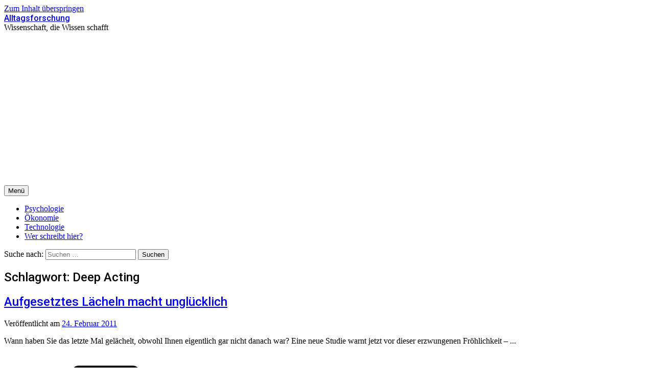

--- FILE ---
content_type: text/html; charset=UTF-8
request_url: https://www.alltagsforschung.de/tag/deep-acting/
body_size: 7901
content:
<!DOCTYPE html>
<html lang="de" prefix="og: https://ogp.me/ns#">
<head>
<meta charset="UTF-8">
<meta name="viewport" content="width=device-width, initial-scale=1">
<link rel="pingback" href="https://www.alltagsforschung.de/wordpress/xmlrpc.php">

<!-- Suchmaschinen-Optimierung durch Rank Math PRO - https://rankmath.com/ -->
<title>Deep Acting Archives - Alltagsforschung</title>
<meta name="robots" content="index, follow, max-snippet:-1, max-video-preview:-1, max-image-preview:large"/>
<link rel="canonical" href="https://www.alltagsforschung.de/tag/deep-acting/" />
<meta property="og:locale" content="de_DE" />
<meta property="og:type" content="article" />
<meta property="og:title" content="Deep Acting Archives - Alltagsforschung" />
<meta property="og:url" content="https://www.alltagsforschung.de/tag/deep-acting/" />
<meta property="og:site_name" content="Alltagsforschung" />
<meta property="og:image" content="https://www.alltagsforschung.de/wordpress/wp-content/uploads/2021/11/cropped-Daniel_Podcast_Cover_JPG_72dpi.jpg" />
<meta property="og:image:secure_url" content="https://www.alltagsforschung.de/wordpress/wp-content/uploads/2021/11/cropped-Daniel_Podcast_Cover_JPG_72dpi.jpg" />
<meta property="og:image:width" content="512" />
<meta property="og:image:height" content="512" />
<meta property="og:image:type" content="image/jpeg" />
<meta name="twitter:card" content="summary_large_image" />
<meta name="twitter:title" content="Deep Acting Archives - Alltagsforschung" />
<meta name="twitter:image" content="https://www.alltagsforschung.de/wordpress/wp-content/uploads/2021/11/cropped-Daniel_Podcast_Cover_JPG_72dpi.jpg" />
<meta name="twitter:label1" content="Beiträge" />
<meta name="twitter:data1" content="1" />
<script type="application/ld+json" class="rank-math-schema">{"@context":"https://schema.org","@graph":[{"@type":"Person","@id":"https://www.alltagsforschung.de/#person","name":"Daniel Rettig","image":{"@type":"ImageObject","@id":"https://www.alltagsforschung.de/#logo","url":"https://www.alltagsforschung.de/wordpress/wp-content/uploads/2021/11/cropped-Daniel_Podcast_Cover_JPG_72dpi.jpg","contentUrl":"https://www.alltagsforschung.de/wordpress/wp-content/uploads/2021/11/cropped-Daniel_Podcast_Cover_JPG_72dpi.jpg","caption":"Daniel Rettig","inLanguage":"de","width":"512","height":"512"}},{"@type":"WebSite","@id":"https://www.alltagsforschung.de/#website","url":"https://www.alltagsforschung.de","name":"Daniel Rettig","publisher":{"@id":"https://www.alltagsforschung.de/#person"},"inLanguage":"de"},{"@type":"CollectionPage","@id":"https://www.alltagsforschung.de/tag/deep-acting/#webpage","url":"https://www.alltagsforschung.de/tag/deep-acting/","name":"Deep Acting Archives - Alltagsforschung","isPartOf":{"@id":"https://www.alltagsforschung.de/#website"},"inLanguage":"de"}]}</script>
<!-- /Rank Math WordPress SEO Plugin -->

<link rel='dns-prefetch' href='//www.googletagmanager.com' />
<link rel='dns-prefetch' href='//fonts.googleapis.com' />
<link rel='dns-prefetch' href='//pagead2.googlesyndication.com' />
<link rel="alternate" type="application/rss+xml" title="Alltagsforschung &raquo; Feed" href="https://www.alltagsforschung.de/feed/" />
<link rel="alternate" type="application/rss+xml" title="Alltagsforschung &raquo; Kommentar-Feed" href="https://www.alltagsforschung.de/comments/feed/" />
<link rel="alternate" type="application/rss+xml" title="Alltagsforschung &raquo; Deep Acting Schlagwort-Feed" href="https://www.alltagsforschung.de/tag/deep-acting/feed/" />
<script type="text/javascript">
window._wpemojiSettings = {"baseUrl":"https:\/\/s.w.org\/images\/core\/emoji\/14.0.0\/72x72\/","ext":".png","svgUrl":"https:\/\/s.w.org\/images\/core\/emoji\/14.0.0\/svg\/","svgExt":".svg","source":{"concatemoji":"https:\/\/www.alltagsforschung.de\/wordpress\/wp-includes\/js\/wp-emoji-release.min.js?ver=6.1.9"}};
/*! This file is auto-generated */
!function(e,a,t){var n,r,o,i=a.createElement("canvas"),p=i.getContext&&i.getContext("2d");function s(e,t){var a=String.fromCharCode,e=(p.clearRect(0,0,i.width,i.height),p.fillText(a.apply(this,e),0,0),i.toDataURL());return p.clearRect(0,0,i.width,i.height),p.fillText(a.apply(this,t),0,0),e===i.toDataURL()}function c(e){var t=a.createElement("script");t.src=e,t.defer=t.type="text/javascript",a.getElementsByTagName("head")[0].appendChild(t)}for(o=Array("flag","emoji"),t.supports={everything:!0,everythingExceptFlag:!0},r=0;r<o.length;r++)t.supports[o[r]]=function(e){if(p&&p.fillText)switch(p.textBaseline="top",p.font="600 32px Arial",e){case"flag":return s([127987,65039,8205,9895,65039],[127987,65039,8203,9895,65039])?!1:!s([55356,56826,55356,56819],[55356,56826,8203,55356,56819])&&!s([55356,57332,56128,56423,56128,56418,56128,56421,56128,56430,56128,56423,56128,56447],[55356,57332,8203,56128,56423,8203,56128,56418,8203,56128,56421,8203,56128,56430,8203,56128,56423,8203,56128,56447]);case"emoji":return!s([129777,127995,8205,129778,127999],[129777,127995,8203,129778,127999])}return!1}(o[r]),t.supports.everything=t.supports.everything&&t.supports[o[r]],"flag"!==o[r]&&(t.supports.everythingExceptFlag=t.supports.everythingExceptFlag&&t.supports[o[r]]);t.supports.everythingExceptFlag=t.supports.everythingExceptFlag&&!t.supports.flag,t.DOMReady=!1,t.readyCallback=function(){t.DOMReady=!0},t.supports.everything||(n=function(){t.readyCallback()},a.addEventListener?(a.addEventListener("DOMContentLoaded",n,!1),e.addEventListener("load",n,!1)):(e.attachEvent("onload",n),a.attachEvent("onreadystatechange",function(){"complete"===a.readyState&&t.readyCallback()})),(e=t.source||{}).concatemoji?c(e.concatemoji):e.wpemoji&&e.twemoji&&(c(e.twemoji),c(e.wpemoji)))}(window,document,window._wpemojiSettings);
</script>
<style type="text/css">
img.wp-smiley,
img.emoji {
	display: inline !important;
	border: none !important;
	box-shadow: none !important;
	height: 1em !important;
	width: 1em !important;
	margin: 0 0.07em !important;
	vertical-align: -0.1em !important;
	background: none !important;
	padding: 0 !important;
}
</style>
	<link rel='stylesheet' id='wp-block-library-css' href='https://www.alltagsforschung.de/wordpress/wp-includes/css/dist/block-library/style.min.css?ver=6.1.9' type='text/css' media='all' />
<style id='rank-math-toc-block-style-inline-css' type='text/css'>
.wp-block-rank-math-toc-block nav ol{counter-reset:item}.wp-block-rank-math-toc-block nav ol li{display:block}.wp-block-rank-math-toc-block nav ol li:before{content:counters(item, ".") ". ";counter-increment:item}

</style>
<link rel='stylesheet' id='classic-theme-styles-css' href='https://www.alltagsforschung.de/wordpress/wp-includes/css/classic-themes.min.css?ver=1' type='text/css' media='all' />
<style id='global-styles-inline-css' type='text/css'>
body{--wp--preset--color--black: #000000;--wp--preset--color--cyan-bluish-gray: #abb8c3;--wp--preset--color--white: #ffffff;--wp--preset--color--pale-pink: #f78da7;--wp--preset--color--vivid-red: #cf2e2e;--wp--preset--color--luminous-vivid-orange: #ff6900;--wp--preset--color--luminous-vivid-amber: #fcb900;--wp--preset--color--light-green-cyan: #7bdcb5;--wp--preset--color--vivid-green-cyan: #00d084;--wp--preset--color--pale-cyan-blue: #8ed1fc;--wp--preset--color--vivid-cyan-blue: #0693e3;--wp--preset--color--vivid-purple: #9b51e0;--wp--preset--gradient--vivid-cyan-blue-to-vivid-purple: linear-gradient(135deg,rgba(6,147,227,1) 0%,rgb(155,81,224) 100%);--wp--preset--gradient--light-green-cyan-to-vivid-green-cyan: linear-gradient(135deg,rgb(122,220,180) 0%,rgb(0,208,130) 100%);--wp--preset--gradient--luminous-vivid-amber-to-luminous-vivid-orange: linear-gradient(135deg,rgba(252,185,0,1) 0%,rgba(255,105,0,1) 100%);--wp--preset--gradient--luminous-vivid-orange-to-vivid-red: linear-gradient(135deg,rgba(255,105,0,1) 0%,rgb(207,46,46) 100%);--wp--preset--gradient--very-light-gray-to-cyan-bluish-gray: linear-gradient(135deg,rgb(238,238,238) 0%,rgb(169,184,195) 100%);--wp--preset--gradient--cool-to-warm-spectrum: linear-gradient(135deg,rgb(74,234,220) 0%,rgb(151,120,209) 20%,rgb(207,42,186) 40%,rgb(238,44,130) 60%,rgb(251,105,98) 80%,rgb(254,248,76) 100%);--wp--preset--gradient--blush-light-purple: linear-gradient(135deg,rgb(255,206,236) 0%,rgb(152,150,240) 100%);--wp--preset--gradient--blush-bordeaux: linear-gradient(135deg,rgb(254,205,165) 0%,rgb(254,45,45) 50%,rgb(107,0,62) 100%);--wp--preset--gradient--luminous-dusk: linear-gradient(135deg,rgb(255,203,112) 0%,rgb(199,81,192) 50%,rgb(65,88,208) 100%);--wp--preset--gradient--pale-ocean: linear-gradient(135deg,rgb(255,245,203) 0%,rgb(182,227,212) 50%,rgb(51,167,181) 100%);--wp--preset--gradient--electric-grass: linear-gradient(135deg,rgb(202,248,128) 0%,rgb(113,206,126) 100%);--wp--preset--gradient--midnight: linear-gradient(135deg,rgb(2,3,129) 0%,rgb(40,116,252) 100%);--wp--preset--duotone--dark-grayscale: url('#wp-duotone-dark-grayscale');--wp--preset--duotone--grayscale: url('#wp-duotone-grayscale');--wp--preset--duotone--purple-yellow: url('#wp-duotone-purple-yellow');--wp--preset--duotone--blue-red: url('#wp-duotone-blue-red');--wp--preset--duotone--midnight: url('#wp-duotone-midnight');--wp--preset--duotone--magenta-yellow: url('#wp-duotone-magenta-yellow');--wp--preset--duotone--purple-green: url('#wp-duotone-purple-green');--wp--preset--duotone--blue-orange: url('#wp-duotone-blue-orange');--wp--preset--font-size--small: 13px;--wp--preset--font-size--medium: 20px;--wp--preset--font-size--large: 36px;--wp--preset--font-size--x-large: 42px;--wp--preset--spacing--20: 0.44rem;--wp--preset--spacing--30: 0.67rem;--wp--preset--spacing--40: 1rem;--wp--preset--spacing--50: 1.5rem;--wp--preset--spacing--60: 2.25rem;--wp--preset--spacing--70: 3.38rem;--wp--preset--spacing--80: 5.06rem;}:where(.is-layout-flex){gap: 0.5em;}body .is-layout-flow > .alignleft{float: left;margin-inline-start: 0;margin-inline-end: 2em;}body .is-layout-flow > .alignright{float: right;margin-inline-start: 2em;margin-inline-end: 0;}body .is-layout-flow > .aligncenter{margin-left: auto !important;margin-right: auto !important;}body .is-layout-constrained > .alignleft{float: left;margin-inline-start: 0;margin-inline-end: 2em;}body .is-layout-constrained > .alignright{float: right;margin-inline-start: 2em;margin-inline-end: 0;}body .is-layout-constrained > .aligncenter{margin-left: auto !important;margin-right: auto !important;}body .is-layout-constrained > :where(:not(.alignleft):not(.alignright):not(.alignfull)){max-width: var(--wp--style--global--content-size);margin-left: auto !important;margin-right: auto !important;}body .is-layout-constrained > .alignwide{max-width: var(--wp--style--global--wide-size);}body .is-layout-flex{display: flex;}body .is-layout-flex{flex-wrap: wrap;align-items: center;}body .is-layout-flex > *{margin: 0;}:where(.wp-block-columns.is-layout-flex){gap: 2em;}.has-black-color{color: var(--wp--preset--color--black) !important;}.has-cyan-bluish-gray-color{color: var(--wp--preset--color--cyan-bluish-gray) !important;}.has-white-color{color: var(--wp--preset--color--white) !important;}.has-pale-pink-color{color: var(--wp--preset--color--pale-pink) !important;}.has-vivid-red-color{color: var(--wp--preset--color--vivid-red) !important;}.has-luminous-vivid-orange-color{color: var(--wp--preset--color--luminous-vivid-orange) !important;}.has-luminous-vivid-amber-color{color: var(--wp--preset--color--luminous-vivid-amber) !important;}.has-light-green-cyan-color{color: var(--wp--preset--color--light-green-cyan) !important;}.has-vivid-green-cyan-color{color: var(--wp--preset--color--vivid-green-cyan) !important;}.has-pale-cyan-blue-color{color: var(--wp--preset--color--pale-cyan-blue) !important;}.has-vivid-cyan-blue-color{color: var(--wp--preset--color--vivid-cyan-blue) !important;}.has-vivid-purple-color{color: var(--wp--preset--color--vivid-purple) !important;}.has-black-background-color{background-color: var(--wp--preset--color--black) !important;}.has-cyan-bluish-gray-background-color{background-color: var(--wp--preset--color--cyan-bluish-gray) !important;}.has-white-background-color{background-color: var(--wp--preset--color--white) !important;}.has-pale-pink-background-color{background-color: var(--wp--preset--color--pale-pink) !important;}.has-vivid-red-background-color{background-color: var(--wp--preset--color--vivid-red) !important;}.has-luminous-vivid-orange-background-color{background-color: var(--wp--preset--color--luminous-vivid-orange) !important;}.has-luminous-vivid-amber-background-color{background-color: var(--wp--preset--color--luminous-vivid-amber) !important;}.has-light-green-cyan-background-color{background-color: var(--wp--preset--color--light-green-cyan) !important;}.has-vivid-green-cyan-background-color{background-color: var(--wp--preset--color--vivid-green-cyan) !important;}.has-pale-cyan-blue-background-color{background-color: var(--wp--preset--color--pale-cyan-blue) !important;}.has-vivid-cyan-blue-background-color{background-color: var(--wp--preset--color--vivid-cyan-blue) !important;}.has-vivid-purple-background-color{background-color: var(--wp--preset--color--vivid-purple) !important;}.has-black-border-color{border-color: var(--wp--preset--color--black) !important;}.has-cyan-bluish-gray-border-color{border-color: var(--wp--preset--color--cyan-bluish-gray) !important;}.has-white-border-color{border-color: var(--wp--preset--color--white) !important;}.has-pale-pink-border-color{border-color: var(--wp--preset--color--pale-pink) !important;}.has-vivid-red-border-color{border-color: var(--wp--preset--color--vivid-red) !important;}.has-luminous-vivid-orange-border-color{border-color: var(--wp--preset--color--luminous-vivid-orange) !important;}.has-luminous-vivid-amber-border-color{border-color: var(--wp--preset--color--luminous-vivid-amber) !important;}.has-light-green-cyan-border-color{border-color: var(--wp--preset--color--light-green-cyan) !important;}.has-vivid-green-cyan-border-color{border-color: var(--wp--preset--color--vivid-green-cyan) !important;}.has-pale-cyan-blue-border-color{border-color: var(--wp--preset--color--pale-cyan-blue) !important;}.has-vivid-cyan-blue-border-color{border-color: var(--wp--preset--color--vivid-cyan-blue) !important;}.has-vivid-purple-border-color{border-color: var(--wp--preset--color--vivid-purple) !important;}.has-vivid-cyan-blue-to-vivid-purple-gradient-background{background: var(--wp--preset--gradient--vivid-cyan-blue-to-vivid-purple) !important;}.has-light-green-cyan-to-vivid-green-cyan-gradient-background{background: var(--wp--preset--gradient--light-green-cyan-to-vivid-green-cyan) !important;}.has-luminous-vivid-amber-to-luminous-vivid-orange-gradient-background{background: var(--wp--preset--gradient--luminous-vivid-amber-to-luminous-vivid-orange) !important;}.has-luminous-vivid-orange-to-vivid-red-gradient-background{background: var(--wp--preset--gradient--luminous-vivid-orange-to-vivid-red) !important;}.has-very-light-gray-to-cyan-bluish-gray-gradient-background{background: var(--wp--preset--gradient--very-light-gray-to-cyan-bluish-gray) !important;}.has-cool-to-warm-spectrum-gradient-background{background: var(--wp--preset--gradient--cool-to-warm-spectrum) !important;}.has-blush-light-purple-gradient-background{background: var(--wp--preset--gradient--blush-light-purple) !important;}.has-blush-bordeaux-gradient-background{background: var(--wp--preset--gradient--blush-bordeaux) !important;}.has-luminous-dusk-gradient-background{background: var(--wp--preset--gradient--luminous-dusk) !important;}.has-pale-ocean-gradient-background{background: var(--wp--preset--gradient--pale-ocean) !important;}.has-electric-grass-gradient-background{background: var(--wp--preset--gradient--electric-grass) !important;}.has-midnight-gradient-background{background: var(--wp--preset--gradient--midnight) !important;}.has-small-font-size{font-size: var(--wp--preset--font-size--small) !important;}.has-medium-font-size{font-size: var(--wp--preset--font-size--medium) !important;}.has-large-font-size{font-size: var(--wp--preset--font-size--large) !important;}.has-x-large-font-size{font-size: var(--wp--preset--font-size--x-large) !important;}
.wp-block-navigation a:where(:not(.wp-element-button)){color: inherit;}
:where(.wp-block-columns.is-layout-flex){gap: 2em;}
.wp-block-pullquote{font-size: 1.5em;line-height: 1.6;}
</style>
<link rel='stylesheet' id='graphy-font-css' href='https://fonts.googleapis.com/css?family=Lora%3A400%2C400italic%2C700%7CRoboto%3A500&#038;subset=latin%2Clatin-ext' type='text/css' media='all' />
<link rel='stylesheet' id='genericons-css' href='https://www.alltagsforschung.de/wordpress/wp-content/themes/graphy-pro/genericons/genericons.css?ver=3.4.1' type='text/css' media='all' />
<link rel='stylesheet' id='normalize-css' href='https://www.alltagsforschung.de/wordpress/wp-content/themes/graphy-pro/css/normalize.css?ver=4.1.1' type='text/css' media='all' />
<link rel='stylesheet' id='graphy-style-css' href='https://www.alltagsforschung.de/wordpress/wp-content/themes/graphy-pro/style.css?ver=2.3.2' type='text/css' media='all' />
<link rel='stylesheet' id='simple-social-icons-font-css' href='https://www.alltagsforschung.de/wordpress/wp-content/plugins/simple-social-icons/css/style.css?ver=4.0.0' type='text/css' media='all' />
<script type='text/javascript' src='https://www.alltagsforschung.de/wordpress/wp-includes/js/jquery/jquery.min.js?ver=3.6.1' id='jquery-core-js'></script>
<script type='text/javascript' src='https://www.alltagsforschung.de/wordpress/wp-includes/js/jquery/jquery-migrate.min.js?ver=3.3.2' id='jquery-migrate-js'></script>
<script type='text/javascript' src='https://www.alltagsforschung.de/wordpress/wp-content/themes/graphy-pro/js/jquery.sticky-kit.min.js?ver=1.1.2' id='sticky-kit-js'></script>

<!-- Google Tag (gtac.js) durch Site-Kit hinzugefügt -->
<!-- Von Site Kit hinzugefügtes Google-Analytics-Snippet -->
<script type='text/javascript' src='https://www.googletagmanager.com/gtag/js?id=G-1MZKFEPW6K' id='google_gtagjs-js' async></script>
<script type='text/javascript' id='google_gtagjs-js-after'>
window.dataLayer = window.dataLayer || [];function gtag(){dataLayer.push(arguments);}
gtag("set","linker",{"domains":["www.alltagsforschung.de"]});
gtag("js", new Date());
gtag("set", "developer_id.dZTNiMT", true);
gtag("config", "G-1MZKFEPW6K");
</script>
<link rel="https://api.w.org/" href="https://www.alltagsforschung.de/wp-json/" /><link rel="alternate" type="application/json" href="https://www.alltagsforschung.de/wp-json/wp/v2/tags/1065" /><link rel="EditURI" type="application/rsd+xml" title="RSD" href="https://www.alltagsforschung.de/wordpress/xmlrpc.php?rsd" />
<link rel="wlwmanifest" type="application/wlwmanifest+xml" href="https://www.alltagsforschung.de/wordpress/wp-includes/wlwmanifest.xml" />
<meta name="generator" content="WordPress 6.1.9" />
<meta name="generator" content="Site Kit by Google 1.170.0" />	<style type="text/css">
		/* Fonts */
				body {
								}
		@media screen and (max-width: 782px) {
								}
					h1, h2, h3, h4, h5, h6, .site-title {
				font-family: 'Roboto', serif;
				font-weight: 500;
			}
		
		/* Colors */
				.entry-content a, .entry-summary a, .page-content a, .author-profile-description a, .comment-content a, .main-navigation .current_page_item > a, .main-navigation .current-menu-item > a {
			color: #4238ff;
		}
				
				/* Title */
			.site-title {
																															}
								
					</style>
		<style type="text/css" id="graphy-custom-css">
			</style>
	
<!-- Durch Site Kit hinzugefügte Google AdSense Metatags -->
<meta name="google-adsense-platform-account" content="ca-host-pub-2644536267352236">
<meta name="google-adsense-platform-domain" content="sitekit.withgoogle.com">
<!-- Beende durch Site Kit hinzugefügte Google AdSense Metatags -->

<!-- Von Site Kit hinzugefügtes Google-AdSense-Snippet -->
<script async="async" src="https://pagead2.googlesyndication.com/pagead/js/adsbygoogle.js?client=ca-pub-4927133813997479&amp;host=ca-host-pub-2644536267352236" crossorigin="anonymous" type="text/javascript"></script>

<!-- Ende des von Site Kit hinzugefügten Google-AdSense-Snippets -->
<link rel="icon" href="https://www.alltagsforschung.de/wordpress/wp-content/uploads/2021/11/cropped-Daniel_Podcast_Cover_JPG_72dpi-32x32.jpg" sizes="32x32" />
<link rel="icon" href="https://www.alltagsforschung.de/wordpress/wp-content/uploads/2021/11/cropped-Daniel_Podcast_Cover_JPG_72dpi-192x192.jpg" sizes="192x192" />
<link rel="apple-touch-icon" href="https://www.alltagsforschung.de/wordpress/wp-content/uploads/2021/11/cropped-Daniel_Podcast_Cover_JPG_72dpi-180x180.jpg" />
<meta name="msapplication-TileImage" content="https://www.alltagsforschung.de/wordpress/wp-content/uploads/2021/11/cropped-Daniel_Podcast_Cover_JPG_72dpi-270x270.jpg" />
</head>

<body class="archive tag tag-deep-acting tag-1065 has-sidebar footer-0">
<svg xmlns="http://www.w3.org/2000/svg" viewBox="0 0 0 0" width="0" height="0" focusable="false" role="none" style="visibility: hidden; position: absolute; left: -9999px; overflow: hidden;" ><defs><filter id="wp-duotone-dark-grayscale"><feColorMatrix color-interpolation-filters="sRGB" type="matrix" values=" .299 .587 .114 0 0 .299 .587 .114 0 0 .299 .587 .114 0 0 .299 .587 .114 0 0 " /><feComponentTransfer color-interpolation-filters="sRGB" ><feFuncR type="table" tableValues="0 0.498039215686" /><feFuncG type="table" tableValues="0 0.498039215686" /><feFuncB type="table" tableValues="0 0.498039215686" /><feFuncA type="table" tableValues="1 1" /></feComponentTransfer><feComposite in2="SourceGraphic" operator="in" /></filter></defs></svg><svg xmlns="http://www.w3.org/2000/svg" viewBox="0 0 0 0" width="0" height="0" focusable="false" role="none" style="visibility: hidden; position: absolute; left: -9999px; overflow: hidden;" ><defs><filter id="wp-duotone-grayscale"><feColorMatrix color-interpolation-filters="sRGB" type="matrix" values=" .299 .587 .114 0 0 .299 .587 .114 0 0 .299 .587 .114 0 0 .299 .587 .114 0 0 " /><feComponentTransfer color-interpolation-filters="sRGB" ><feFuncR type="table" tableValues="0 1" /><feFuncG type="table" tableValues="0 1" /><feFuncB type="table" tableValues="0 1" /><feFuncA type="table" tableValues="1 1" /></feComponentTransfer><feComposite in2="SourceGraphic" operator="in" /></filter></defs></svg><svg xmlns="http://www.w3.org/2000/svg" viewBox="0 0 0 0" width="0" height="0" focusable="false" role="none" style="visibility: hidden; position: absolute; left: -9999px; overflow: hidden;" ><defs><filter id="wp-duotone-purple-yellow"><feColorMatrix color-interpolation-filters="sRGB" type="matrix" values=" .299 .587 .114 0 0 .299 .587 .114 0 0 .299 .587 .114 0 0 .299 .587 .114 0 0 " /><feComponentTransfer color-interpolation-filters="sRGB" ><feFuncR type="table" tableValues="0.549019607843 0.988235294118" /><feFuncG type="table" tableValues="0 1" /><feFuncB type="table" tableValues="0.717647058824 0.254901960784" /><feFuncA type="table" tableValues="1 1" /></feComponentTransfer><feComposite in2="SourceGraphic" operator="in" /></filter></defs></svg><svg xmlns="http://www.w3.org/2000/svg" viewBox="0 0 0 0" width="0" height="0" focusable="false" role="none" style="visibility: hidden; position: absolute; left: -9999px; overflow: hidden;" ><defs><filter id="wp-duotone-blue-red"><feColorMatrix color-interpolation-filters="sRGB" type="matrix" values=" .299 .587 .114 0 0 .299 .587 .114 0 0 .299 .587 .114 0 0 .299 .587 .114 0 0 " /><feComponentTransfer color-interpolation-filters="sRGB" ><feFuncR type="table" tableValues="0 1" /><feFuncG type="table" tableValues="0 0.278431372549" /><feFuncB type="table" tableValues="0.592156862745 0.278431372549" /><feFuncA type="table" tableValues="1 1" /></feComponentTransfer><feComposite in2="SourceGraphic" operator="in" /></filter></defs></svg><svg xmlns="http://www.w3.org/2000/svg" viewBox="0 0 0 0" width="0" height="0" focusable="false" role="none" style="visibility: hidden; position: absolute; left: -9999px; overflow: hidden;" ><defs><filter id="wp-duotone-midnight"><feColorMatrix color-interpolation-filters="sRGB" type="matrix" values=" .299 .587 .114 0 0 .299 .587 .114 0 0 .299 .587 .114 0 0 .299 .587 .114 0 0 " /><feComponentTransfer color-interpolation-filters="sRGB" ><feFuncR type="table" tableValues="0 0" /><feFuncG type="table" tableValues="0 0.647058823529" /><feFuncB type="table" tableValues="0 1" /><feFuncA type="table" tableValues="1 1" /></feComponentTransfer><feComposite in2="SourceGraphic" operator="in" /></filter></defs></svg><svg xmlns="http://www.w3.org/2000/svg" viewBox="0 0 0 0" width="0" height="0" focusable="false" role="none" style="visibility: hidden; position: absolute; left: -9999px; overflow: hidden;" ><defs><filter id="wp-duotone-magenta-yellow"><feColorMatrix color-interpolation-filters="sRGB" type="matrix" values=" .299 .587 .114 0 0 .299 .587 .114 0 0 .299 .587 .114 0 0 .299 .587 .114 0 0 " /><feComponentTransfer color-interpolation-filters="sRGB" ><feFuncR type="table" tableValues="0.780392156863 1" /><feFuncG type="table" tableValues="0 0.949019607843" /><feFuncB type="table" tableValues="0.352941176471 0.470588235294" /><feFuncA type="table" tableValues="1 1" /></feComponentTransfer><feComposite in2="SourceGraphic" operator="in" /></filter></defs></svg><svg xmlns="http://www.w3.org/2000/svg" viewBox="0 0 0 0" width="0" height="0" focusable="false" role="none" style="visibility: hidden; position: absolute; left: -9999px; overflow: hidden;" ><defs><filter id="wp-duotone-purple-green"><feColorMatrix color-interpolation-filters="sRGB" type="matrix" values=" .299 .587 .114 0 0 .299 .587 .114 0 0 .299 .587 .114 0 0 .299 .587 .114 0 0 " /><feComponentTransfer color-interpolation-filters="sRGB" ><feFuncR type="table" tableValues="0.650980392157 0.403921568627" /><feFuncG type="table" tableValues="0 1" /><feFuncB type="table" tableValues="0.447058823529 0.4" /><feFuncA type="table" tableValues="1 1" /></feComponentTransfer><feComposite in2="SourceGraphic" operator="in" /></filter></defs></svg><svg xmlns="http://www.w3.org/2000/svg" viewBox="0 0 0 0" width="0" height="0" focusable="false" role="none" style="visibility: hidden; position: absolute; left: -9999px; overflow: hidden;" ><defs><filter id="wp-duotone-blue-orange"><feColorMatrix color-interpolation-filters="sRGB" type="matrix" values=" .299 .587 .114 0 0 .299 .587 .114 0 0 .299 .587 .114 0 0 .299 .587 .114 0 0 " /><feComponentTransfer color-interpolation-filters="sRGB" ><feFuncR type="table" tableValues="0.0980392156863 1" /><feFuncG type="table" tableValues="0 0.662745098039" /><feFuncB type="table" tableValues="0.847058823529 0.419607843137" /><feFuncA type="table" tableValues="1 1" /></feComponentTransfer><feComposite in2="SourceGraphic" operator="in" /></filter></defs></svg><div id="page" class="hfeed site">
	<a class="skip-link screen-reader-text" href="#content">Zum Inhalt überspringen</a>

	<header id="masthead" class="site-header">

		<div class="site-branding">
					<div class="site-title"><a href="https://www.alltagsforschung.de/" rel="home">Alltagsforschung</a></div>
						<div class="site-description">Wissenschaft, die Wissen schafft</div>
						</div><!-- .site-branding -->

				<nav id="site-navigation" class="main-navigation">
			<button class="menu-toggle"><span class="menu-text">Menü</span></button>
			<div class="menu-kategorien-container"><ul id="menu-kategorien" class="menu"><li id="menu-item-16610" class="menu-item menu-item-type-taxonomy menu-item-object-category menu-item-16610"><a href="https://www.alltagsforschung.de/category/psychologie/">Psychologie</a></li>
<li id="menu-item-16609" class="menu-item menu-item-type-taxonomy menu-item-object-category menu-item-16609"><a href="https://www.alltagsforschung.de/category/oekonomie/">Ökonomie</a></li>
<li id="menu-item-16611" class="menu-item menu-item-type-taxonomy menu-item-object-category menu-item-16611"><a href="https://www.alltagsforschung.de/category/technologie/">Technologie</a></li>
<li id="menu-item-16424" class="menu-item menu-item-type-post_type menu-item-object-page menu-item-16424"><a href="https://www.alltagsforschung.de/uber-mich/">Wer schreibt hier?</a></li>
</ul></div>						<form role="search" method="get" class="search-form" action="https://www.alltagsforschung.de/">
				<label>
					<span class="screen-reader-text">Suche nach:</span>
					<input type="search" class="search-field" placeholder="Suchen …" value="" name="s" />
				</label>
				<input type="submit" class="search-submit" value="Suchen" />
			</form>					</nav><!-- #site-navigation -->
		

		
		
	</header><!-- #masthead -->

	<div id="content" class="site-content">

	<section id="primary" class="content-area">
		<main id="main" class="site-main">

		
			<header class="page-header">
				<h1 class="page-title">Schlagwort: <span>Deep Acting</span></h1>			</header><!-- .page-header -->

						
				
<div class="post-list post-grid-list">
	<article id="post-6275" class="post-6275 post type-post status-publish format-standard hentry category-psychologie tag-brent-scott tag-deep-acting tag-lacheln tag-psychologie-des-lachelns tag-surface-acting">
				<div class="post-list-content">
			<header class="entry-header">
												<h2 class="entry-title"><a href="https://www.alltagsforschung.de/aufgesetztes-lacheln-macht-unglucklich/" rel="bookmark">Aufgesetztes Lächeln macht unglücklich</a></h2>
						<div class="entry-meta">
					Veröffentlicht							<span class="posted-on">am			<a href="https://www.alltagsforschung.de/aufgesetztes-lacheln-macht-unglucklich/" rel="bookmark"><time class="entry-date published updated" datetime="2011-02-24T09:52:34+01:00">24. Februar 2011</time></a>			</span>
							</div><!-- .entry-meta -->
					</header><!-- .entry-header -->
			<div class="entry-summary">
				<p>Wann haben Sie das letzte Mal gelächelt, obwohl Ihnen eigentlich gar nicht danach war? Eine neue Studie warnt jetzt vor dieser erzwungenen Fröhlichkeit &#8211; ...</p>
			</div><!-- .entry-summary -->
		</div><!-- .post-list-content -->
	</article><!-- #post-## -->
</div><!-- .post-list -->
			
			
		
		</main><!-- #main -->
	</section><!-- #primary -->


<div id="secondary" class="sidebar-area" role="complementary">
			<div id="sticky-sidebar" class="sticky-sidebar widget-area">
		<aside id="simple-social-icons-3" class="widget simple-social-icons"><ul class="alignleft"><li class="ssi-email"><a href="mailto:&#100;ani&#101;&#108;&#114;&#101;&#116;tig8&#049;&#064;g&#111;o&#103;lem&#097;&#105;&#108;.c&#111;m" ><svg role="img" class="social-email" aria-labelledby="social-email-3"><title id="social-email-3">E-Mail</title><use xlink:href="https://www.alltagsforschung.de/wordpress/wp-content/plugins/simple-social-icons/symbol-defs.svg#social-email"></use></svg></a></li><li class="ssi-facebook"><a href="https://www.facebook.com/alltagsforschung/" target="_blank" rel="noopener noreferrer"><svg role="img" class="social-facebook" aria-labelledby="social-facebook-3"><title id="social-facebook-3">Facebook</title><use xlink:href="https://www.alltagsforschung.de/wordpress/wp-content/plugins/simple-social-icons/symbol-defs.svg#social-facebook"></use></svg></a></li><li class="ssi-linkedin"><a href="https://www.linkedin.com/in/daniel-rettig-5754903/" target="_blank" rel="noopener noreferrer"><svg role="img" class="social-linkedin" aria-labelledby="social-linkedin-3"><title id="social-linkedin-3">LinkedIn</title><use xlink:href="https://www.alltagsforschung.de/wordpress/wp-content/plugins/simple-social-icons/symbol-defs.svg#social-linkedin"></use></svg></a></li><li class="ssi-rss"><a href="https://www.alltagsforschung.de/feed" target="_blank" rel="noopener noreferrer"><svg role="img" class="social-rss" aria-labelledby="social-rss-3"><title id="social-rss-3">RSS</title><use xlink:href="https://www.alltagsforschung.de/wordpress/wp-content/plugins/simple-social-icons/symbol-defs.svg#social-rss"></use></svg></a></li><li class="ssi-twitter"><a href="https://twitter.com/danielrettig" target="_blank" rel="noopener noreferrer"><svg role="img" class="social-twitter" aria-labelledby="social-twitter-3"><title id="social-twitter-3">Twitter</title><use xlink:href="https://www.alltagsforschung.de/wordpress/wp-content/plugins/simple-social-icons/symbol-defs.svg#social-twitter"></use></svg></a></li></ul></aside><aside id="block-3" class="widget widget_block"><p><iframe loading="lazy" src="https://www.facebook.com/plugins/page.php?href=https%3A%2F%2Fwww.facebook.com%2Falltagsforschung%2F&amp;tabs&amp;width=340&amp;height=80&amp;small_header=true&amp;adapt_container_width=true&amp;hide_cover=false&amp;show_facepile=true&amp;appId=121309164619673" width="340" height="80" style="border:none;overflow:hidden" scrolling="no" frameborder="0" allowfullscreen="true" allow="autoplay; clipboard-write; encrypted-media; picture-in-picture; web-share"></iframe></p></aside>	</div><!-- #sticky-sidebar -->
	</div><!-- #secondary -->

	</div><!-- #content -->

	<footer id="colophon" class="site-footer">

		
				<div class="site-bottom">

									<nav id="footer-navigation" class="footer-navigation">
				<div class="menu-footer-container"><ul id="menu-footer" class="menu"><li id="menu-item-16333" class="menu-item menu-item-type-post_type menu-item-object-page menu-item-privacy-policy menu-item-16333"><a href="https://www.alltagsforschung.de/datenschutz/">Datenschutz­erklärung</a></li>
<li id="menu-item-16334" class="menu-item menu-item-type-post_type menu-item-object-page menu-item-16334"><a href="https://www.alltagsforschung.de/impressum/">Impressum</a></li>
</ul></div>			</nav><!-- #footer-navigation -->
			
						<div class="site-info">
												<div class="site-credit">
					Unterstützt von <a href="https://wordpress.org/">WordPress</a>				<span class="site-credit-sep"> | </span>
					Theme: <a href="http://themegraphy.com/wordpress-themes/graphy/">Graphy</a> by Themegraphy				</div><!-- .site-credit -->
							</div><!-- .site-info -->
			
		</div><!-- .site-bottom -->
		
	</footer><!-- #colophon -->
</div><!-- #page -->

<style type="text/css" media="screen">#simple-social-icons-3 ul li a, #simple-social-icons-3 ul li a:hover, #simple-social-icons-3 ul li a:focus { background-color: #999999 !important; border-radius: 3px; color: #ffffff !important; border: 0px #ffffff solid !important; font-size: 18px; padding: 9px; }  #simple-social-icons-3 ul li a:hover, #simple-social-icons-3 ul li a:focus { background-color: #666666 !important; border-color: #ffffff !important; color: #ffffff !important; }  #simple-social-icons-3 ul li a:focus { outline: 1px dotted #666666 !important; }</style><script type='text/javascript' src='https://www.alltagsforschung.de/wordpress/wp-content/themes/graphy-pro/js/jquery.fitvids.js?ver=1.1' id='fitvids-js'></script>
<script type='text/javascript' src='https://www.alltagsforschung.de/wordpress/wp-content/themes/graphy-pro/js/skip-link-focus-fix.js?ver=20160525' id='graphy-skip-link-focus-fix-js'></script>
<script type='text/javascript' src='https://www.alltagsforschung.de/wordpress/wp-content/themes/graphy-pro/js/navigation.js?ver=20160525' id='graphy-navigation-js'></script>
<script type='text/javascript' src='https://www.alltagsforschung.de/wordpress/wp-content/themes/graphy-pro/js/doubletaptogo.min.js?ver=1.0.0' id='double-tap-to-go-js'></script>
<script type='text/javascript' src='https://www.alltagsforschung.de/wordpress/wp-content/themes/graphy-pro/js/functions.js?ver=20160822' id='graphy-functions-js'></script>

</body>
</html>


--- FILE ---
content_type: text/html; charset=utf-8
request_url: https://www.google.com/recaptcha/api2/aframe
body_size: 266
content:
<!DOCTYPE HTML><html><head><meta http-equiv="content-type" content="text/html; charset=UTF-8"></head><body><script nonce="ZyCOuDhnqe3QqhTpZh1aog">/** Anti-fraud and anti-abuse applications only. See google.com/recaptcha */ try{var clients={'sodar':'https://pagead2.googlesyndication.com/pagead/sodar?'};window.addEventListener("message",function(a){try{if(a.source===window.parent){var b=JSON.parse(a.data);var c=clients[b['id']];if(c){var d=document.createElement('img');d.src=c+b['params']+'&rc='+(localStorage.getItem("rc::a")?sessionStorage.getItem("rc::b"):"");window.document.body.appendChild(d);sessionStorage.setItem("rc::e",parseInt(sessionStorage.getItem("rc::e")||0)+1);localStorage.setItem("rc::h",'1768898364929');}}}catch(b){}});window.parent.postMessage("_grecaptcha_ready", "*");}catch(b){}</script></body></html>